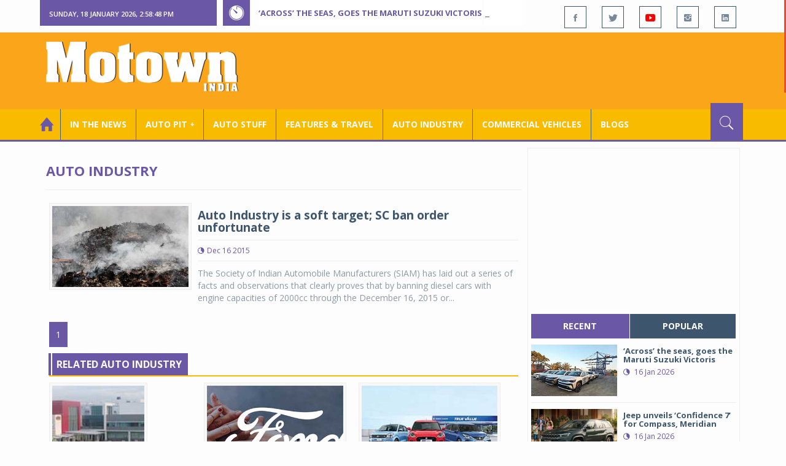

--- FILE ---
content_type: text/html; charset=utf-8
request_url: https://www.motownindia.com/BureauTag/Auto-Industry/2000cc%20cars
body_size: 28322
content:

<!DOCTYPE html>
<html lang="en">
<head><meta charset="utf-8" /><meta http-equiv="X-UA-Compatible" content="IE=edge" /><meta name="viewport" content="width=device-width, initial-scale=1" /><meta property="fb:app_id" content="1578669425795287" /><meta property="fb:pages" content="250813821704477" /><meta id="ctl00_ogTitle" property="og:title" /><meta property="og:site_name" content="MotownIndia.com" /><meta property="og:type" content="article" /><meta property="article:author" content="https://www.facebook.com/MotownIndia" /><meta property="article:publisher" content="https://www.facebook.com/MotownIndia" /><meta property="og:locale" content="en_US" /><meta id="ctl00_ogURL" property="og:url" content="http://www.motownindia.com//BureauTag/Auto-Industry/2000cc%20cars" /><meta id="ctl00_ogDescription" property="og:description" content="Automobile news, car reviews, car launches, bike reviews, bike launches, all of this under one roof in words and in video, by expert journalists who are writers, drivers and riders. Upholding the professional values of true automotive journalism." /><meta id="ctl00_ogImage" property="og:image" content="http://MotownIndia.com/images/fbBanner.jpg" /><meta id="ctl00_meta_Keywords" name="keywords" content="Car news, Car Launches, Latest Car Launch, Latest Bike Launch, Bike launches, Bike News, Motown India" /><meta id="ctl00_meta_Desc" name="description" content="This section contains industry and corporate news pertaining to auto industry. These include auto industry news, auto sales, car sales, scooter sales, etc." /><meta id="ctl00_meta_Keyphrase" name="keyphrase" content="Car news, Car Launches, Latest Car Launch, Latest Bike Launch, Bike launches, Bike News, Motown India" /><meta id="ctl00_meta_Title" name="Title" content="Auto industry sales | Auto industry news | Auto industry appointments | car sales | motorcycle sales | scooter sales | appointments | New auto plant | plant expansion | Auto Technology | Global auto industry News | Domestic auto industry news" /><meta id="ctl00_meta_Subject" name="subject" /><meta name="distribution" content="global" /><meta name="rating" content="General" /><meta name="audience" content="all" /><meta name="revisit-after" content="1 day" /><meta name="robots" content="follow, index" /><meta name="creator" content="Vidya Softwares" /><meta http-equiv="Content-Type" content="text/html; charset=iso-8859-1" />
    <base href='/' />
    
    
    <!-- bootstrap styles-->
    <link href="/themes/css/bootstrap.min.css" rel="stylesheet"/>
    <!-- google font -->
    <link href='https://fonts.googleapis.com/css?family=Open+Sans:400,700,600,800' rel='stylesheet'
        type='text/css'/>
    <!-- ionicons font -->
    <link href="themes/css/ionicons.min.css" rel="stylesheet"/>
    <!-- animation styles -->
    <link rel="stylesheet" href="/themes/css/animate.css" />
    <!-- custom styles -->
    <link href="/themes/css/custom-purple.css" rel="stylesheet" id="style"/>
    <!-- owl carousel styles-->
    <link rel="stylesheet" href="/themes/css/owl.carousel.css"/>
    <link rel="stylesheet" href="/themes/css/owl.transitions.css"/>
    <!-- magnific popup styles -->
    <link rel="stylesheet" href="/themes/css/magnific-popup.css"/>
    <link rel="stylesheet" href="/themes/css/default.css"/>
    <!-- HTML5 Shim and Respond.js IE8 support of HTML5 elements and media queries -->
    <!-- WARNING: Respond.js doesn't work if you view the page via file:// -->
    <!--[if lt IE 9]>
      <script src="https://oss.maxcdn.com/html5shiv/3.7.2/html5shiv.min.js"></script>
      <script src="https://oss.maxcdn.com/respond/1.4.2/respond.min.js"></script>
    <![endif]-->    
    
    
    <script>
        (function (i, s, o, g, r, a, m) {
            i['GoogleAnalyticsObject'] = r; i[r] = i[r] || function () {
                (i[r].q = i[r].q || []).push(arguments)
            }, i[r].l = 1 * new Date(); a = s.createElement(o),
  m = s.getElementsByTagName(o)[0]; a.async = 1; a.src = g; m.parentNode.insertBefore(a, m)
        })(window, document, 'script', 'https://www.google-analytics.com/analytics.js', 'ga');

        ga('create', 'UA-7604601-14', 'auto');
        ga('send', 'pageview');

</script>

    <script async src="https://pagead2.googlesyndication.com/pagead/js/adsbygoogle.js?client=ca-pub-6517814991460929" crossorigin="anonymous"></script>
<title>
	Auto industry sales | Auto industry news | Auto industry appointments | car sales | motorcycle sales | scooter sales | appointments | New auto plant | plant expansion | Auto Technology | Global auto industry News | Domestic auto industry news
</title></head>
<body>
    <form name="aspnetForm" method="post" action="/BureauTag/Auto-Industry/2000cc cars" id="aspnetForm">
<div>
<input type="hidden" name="__VIEWSTATE" id="__VIEWSTATE" value="/[base64]/[base64]/[base64]/[base64]/[base64]/zvJCJIVRM49BUsMOsfTfb1v+LPg=" />
</div>

<script type="text/javascript">
//<![CDATA[
var theForm = document.forms['aspnetForm'];
if (!theForm) {
    theForm = document.aspnetForm;
}
function __doPostBack(eventTarget, eventArgument) {
    if (!theForm.onsubmit || (theForm.onsubmit() != false)) {
        theForm.__EVENTTARGET.value = eventTarget;
        theForm.__EVENTARGUMENT.value = eventArgument;
        theForm.submit();
    }
}
//]]>
</script>


<script src="/WebResource.axd?d=GwsKYwhqwhZSVeOCIr-r0gEhkmw0s7dJ_-FNUvUavWNLU7vP_BETGJy3aTYa__14g1xSCUhX4vS_b7KMo3BqoxGAUaUIeU5dedwTyy7lPVM1&amp;t=638901284248157332" type="text/javascript"></script>

<div>

	<input type="hidden" name="__VIEWSTATEGENERATOR" id="__VIEWSTATEGENERATOR" value="1C188E3A" />
	<input type="hidden" name="__SCROLLPOSITIONX" id="__SCROLLPOSITIONX" value="0" />
	<input type="hidden" name="__SCROLLPOSITIONY" id="__SCROLLPOSITIONY" value="0" />
	<input type="hidden" name="__EVENTTARGET" id="__EVENTTARGET" value="" />
	<input type="hidden" name="__EVENTARGUMENT" id="__EVENTARGUMENT" value="" />
</div>
    
    <div class="wrapper">
        
        <div class="header-toolbar">
            <div class="container">
                <div class="row">
                    <div class="col-md-16 text-uppercase">
                        <div class="row">
                            <div class="col-xs-16 col-sm-4">
                                <div class="row">
                                    
                                    <div id="time-date" style="text-align: left; background-color: #6A57A6; padding: 15px 0px 12px 15px"
                                        class="col-xs-16 col-sm-8 col-lg-16">
                                    </div>
                                </div>
                            </div>
                            <div class="col-sm-7 col-xs-16">
                                
                                <div class="col-sm-16 hot-news hidden-xs">
                                    <div class="row">
                                        <div class="col-sm-15">
                                            <span class="ion-ios7-timer icon-news pull-left"></span>
                                            <ul id="js-news" class="js-hidden">
                                                
                                                        <li class="news-item"><a href='Bureau/Auto-Industry/3782/Across-the-seas-goes-the-Maruti-Suzuki-Victoris-Adiba-Nasir' title='‘Across’ the seas, goes the Maruti Suzuki Victoris'>
                                                            ‘Across’ the seas, goes the Maruti Suzuki Victoris</a></li>
                                                    
                                                        <li class="news-item"><a href='Bureau/Auto-Pit-Cars/2706/Jeep-unveils-Confidence-7-for-Compass-Meridian-Adiba-Nasir' title='Jeep unveils ‘Confidence 7’ for Compass, Meridian'>
                                                            Jeep unveils ‘Confidence 7’ for Compass, Meridian</a></li>
                                                    
                                                        <li class="news-item"><a href='Bureau/Auto-Industry/3780/National-Engineering-Industries-Ahamani-EV-Technology-India-tie-up-Roy-Punnoose-Tharyan' title='National Engineering Industries, Ahamani EV Technology India tie up'>
                                                            National Engineering Industries, Ahamani EV Technology India tie up</a></li>
                                                    
                                                        <li class="news-item"><a href='Bureau/Auto-Pit-Cars/2705/Kia-Carens-Clavis-ICE-HTE-EX-trim-gets-sunroof-in-G15-seven-seater-Roy-Punnoose-Tharyan' title='Kia Carens Clavis (ICE) HTE (EX) trim gets sunroof in G1.5 seven seater'>
                                                            Kia Carens Clavis (ICE) HTE (EX) trim gets sunroof in G1.5 seven seater</a></li>
                                                    
                                                        <li class="news-item"><a href='Bureau/Auto-Stuff/310/Dylect-kicks-off-Jan-Art-Sale-on-Amazon-for-premium-auto-home-utilities-Adiba-Nasir' title='Dylect kicks off Jan Art Sale on Amazon for premium auto, home utilities'>
                                                            Dylect kicks off Jan Art Sale on Amazon for premium auto, home utilities</a></li>
                                                    
                                                        <li class="news-item"><a href='Bureau/Features-and-Travel/795/SIAM-holds-road-safety-refresher-workshops-for-drivers-in-Delhi-Adiba-Nasir' title='SIAM holds road safety refresher workshops for drivers in Delhi'>
                                                            SIAM holds road safety refresher workshops for drivers in Delhi</a></li>
                                                    
                                                        <li class="news-item"><a href='Bureau/Auto-Stuff/309/Steelbird-Introduces-Base-X-technology-in-Fighter-helmet-for-Rs-5999--Adiba-Nasir' title='Steelbird Introduces Base X technology in Fighter helmet for Rs 5,999/-'>
                                                            Steelbird Introduces Base X technology in Fighter helmet for Rs 5,999/-</a></li>
                                                    
                                                        <li class="news-item"><a href='Bureau/Auto-Pit-Bikes/1527/Suzuki-Gixxer-SF-250-Gixxer-250-get-striking-new-colour-options-graphics-Adiba-Nasir' title='Suzuki Gixxer SF 250, Gixxer 250 get striking new colour options&amp; graphics'>
                                                            Suzuki Gixxer SF 250, Gixxer 250 get striking new colour options& graphics</a></li>
                                                    
                                                        <li class="news-item"><a href='Bureau/Auto-Pit-Bikes/1528/All-new-Bajaj-Chetak-C25-electric-scooter-launched-at-Rs-91399-Roy-Punnoose-Tharyan' title='All-new Bajaj Chetak C25 electric scooter launched at Rs 91,399'>
                                                            All-new Bajaj Chetak C25 electric scooter launched at Rs 91,399</a></li>
                                                    
                                                        <li class="news-item"><a href='Bureau/Auto-Industry/3781/Indian-auto-component-Industry-grows-68-in-H1-FY26-Roy-Punnoose-Tharyan' title='Indian auto component Industry grows 6.8% in H1 FY26'>
                                                            Indian auto component Industry grows 6.8% in H1 FY26</a></li>
                                                    
                                            </ul>                                           
                                        </div>
                                    </div>
                                </div>
                            </div>
                            <div class="col-sm-5 f-social  wow fadeInDown animated" data-wow-delay="1s" data-wow-offset="10">
                                <ul class="list-inline pull-right">
                                    <li><a href="https://www.facebook.com/MotownIndia" title='Motown India on Facebook' target="_blank"><span class="ion-social-facebook"></span></a></li>
                                    <li><a href="https://twitter.com/MotownIndia" title='Motown India on Twitter' target="_blank"><span class="ion-social-twitter"></span></a></li>
                                    <li><a href="https://www.youtube.com/c/motownindia?sub_confirmation=1" title="Motown India on YouTube" target="_blank"><span style="color:#f00" class="ion-social-youtube"></span></a></li>
                                    <li><a href="https://www.instagram.com/motown_india/" title="Motown India on Instagram" target="_blank"><span class="ion-social-instagram"></span></a></li>                                    
                                    
                                    <li><a href="https://www.linkedin.com/company/motown-india" title="Motown India on LinkedIn" target="_blank"><span class="ion-social-linkedin"></span></a></li>
                                </ul>
                            </div>
                        </div>
                    </div>
                </div>
            </div>
        </div>
        
        
        <div class="sticky-header">
            
            <div class="container header">
                <div class="row">
                    <div class="col-sm-5 col-md-5 col-xs-16 wow fadeInUpLeft animated">
                        <a class="navbar-brand2" href="" title="MotownIndia"><img src='themes/images/general/motown-india-logo.png' 
                        alt='Motown India Logo' class="img-responsive" /></a></div>
                    <div class="col-md-11  hidden-xs text-right" style="padding:5px;">
                        
                      
<div id="ctl00_Panel_GoogleAdTop728x90">
	
<!-- Motown 728x90 -->
<ins class="adsbygoogle"
     style="display:inline-block;width:728px;height:90px"
     data-ad-client="ca-pub-6517814991460929"
     data-ad-slot="3165351491"></ins>
<script>
    (adsbygoogle = window.adsbygoogle || []).push({});
</script>


</div>
</div>
                </div>
            </div>
            
            
            <div class="nav-search-outer">
                
                <nav class="navbar navbar-inverse" role="navigation">
        <div class="container">
          <div class="row">
            <div class="col-sm-16"> <a href="javascript:void();" class="toggle-search pull-right"><span class="ion-ios7-search"></span></a>
              <div class="navbar-header">
                <button type="button" class="navbar-toggle collapsed" data-toggle="collapse" data-target="#navbar-collapse"> <span class="sr-only">Toggle navigation</span> <span class="icon-bar"></span> <span class="icon-bar"></span> <span class="icon-bar"></span> </button>
              </div>
              <div class="collapse navbar-collapse" id="navbar-collapse">
                <ul class="nav navbar-nav text-uppercase main-nav ">
                  <li class="active"><a href="/"><div style="font-size:30px; padding:-5px; margin:-5px"> <span class="ion-home"></span></div></a></li>
                    <li><a href="ViewAllNews/" title='View All In The News - Motown India'>In the News</a></li>
                   
                 <li class="dropdown"><a href="ViewAll_AutoPit.aspx" class="dropdown-toggle" data-toggle="dropdown" title='View All Auto-Pit - Motown India'>Auto Pit &#65516;</a>
                        <ul class="dropdown-menu text-capitalize" role="menu">
                            <li><a href="Bureau/Auto-Pit-Cars/View" title='View All Auto-Pit Cars - Motown India'>Auto Pit Cars</a></li>
                            <li><a href="Bureau/Auto-Pit-Bikes/View" title='View All Auto-Pit Bikes - Motown India'>Auto Pit Bikes</a></li>
                        </ul>
                    </li>                     
                    <li><a href="Bureau/Auto-Stuff/View" title="Auto Stuff by Motown India">Auto Stuff</a></li>
                    

                   
                    <li><a href="Bureau/Features-and-Travel/View" title="Features &amp; Travel by Motown India">
                        Features &amp; Travel</a></li>
                    <li><a href="Bureau/Auto-Industry/View" title="AUTO INDUSTRY by Motown India">
                        AUTO INDUSTRY</a></li>
                    <li><a href="Bureau/Commercial-Vehicles/View" title="COMMERCIAL VEHICLES by Motown India">
                        COMMERCIAL VEHICLES</a></li>
                    <li><a href="Bureau/Blogs" title="Blogs">Blogs</a></li>
                    
                          
                </ul>
              </div>
            </div>
          </div>
        </div>
        
        
        
        <div class="search-container ">
          <div id="ctl00_PanelSearch" class="container" onkeypress="javascript:return WebForm_FireDefaultButton(event, &#39;ctl00_btnSearch&#39;)">
	            
              <input name="ctl00$searchbar" type="text" id="ctl00_searchbar" placeholder="Type &amp; Hit Enter to Search MotownIndia..." autocomplete="off" />
              <input type="submit" name="ctl00$btnSearch" value="Search" id="ctl00_btnSearch" class="hidden" />
          
</div>
        </div>        
         
      </nav>
                
            </div>
            
        </div>
        
        
        <div class="container ">
            <div class="row ">    
                        <div class="col-sm-16 col-md-16 col-lg-16 col-xs-16">
                    
                <div class="col-sm-16 col-md-11 col-lg-11 col-xs-16">
                    
  
        <div class="page-header">
            <h1>Auto Industry</h1>            
        </div>
  <div class="clearfix"></div>
<div class=" col-md-16 col-lg-16 text-center text-danger"></div>
        
             <div class="sec-topic col-sm-16 wow fadeInDown animated " data-wow-delay="0.5s">
              <div class="row">
                <div class="col-sm-5 NewsCategoryViewAll"><a href='Bureau/Auto-Industry/940/Auto-Industry-is-a-soft-target-SC-ban-order-unfortunate-Motown-India-Bureau'
                 title='Auto Industry is a soft target; SC ban order unfortunate'><img src='images/Auto-Industry/Thumb_Auto-Industry-is-a-soft-target-SC-ban-order-unfortunate-Motown-India-Bureau-940.jpg' 
                 class="img-thumbnail" title='Auto Industry is a soft target; SC ban order unfortunate' alt='Auto Industry is a soft target; SC ban order unfortunate'></a></div>
                <div class="col-sm-11"> 
                  <div class="sec-info">
                    <h3><a href='Bureau/Auto-Industry/940/Auto-Industry-is-a-soft-target-SC-ban-order-unfortunate-Motown-India-Bureau' title='Auto Industry is a soft target; SC ban order unfortunate'>Auto Industry is a soft target; SC ban order unfortunate</a></h3>
                    <div class="text-danger sub-info-bordered">
                      <div class="time"><span class="ion-android-data icon"></span>Dec 16 2015</div>                      
                     
                    </div>
                  </div>
                  </a>
                  <p>The Society of Indian Automobile Manufacturers (SIAM) has laid out a series of facts and observations that clearly proves that by banning diesel cars with engine capacities of 2000cc through the December 16, 2015 or...</p>
                </div>
              </div>
            </div>
          
             <div class="clearfix"></div>       
                  <div class="Paging pagination"> <span>1</span></div> 
                  <div class="clearfix"></div>       
                  <div class="clearfix"></div>       
                <div class="col-sm-16 related">
                  <div class="main-title-outer pull-left">
                    <div class="main-title">related  Auto Industry</div>
                  </div>
                  <div class="row">
                  
                    
                    <div class="item topic col-sm-5 col-xs-16 RecentPosts"> <a href='Bureau/Auto-Industry/1916/DuPont-to-establish-new-innovation-centre-at-Pune' title='DuPont to establish new innovation centre at Pune'><div class="Img"><img 
                        class="img-thumbnail" src='images/Auto-Industry/Thumb_DuPont-to-establish-new-innovation-centre-at-Pune-394.jpg'  title='DuPont to establish new innovation centre at Pune' alt='DuPont to establish new innovation centre at Pune'/></div>
                      <h4>DuPont to establish new innovation centre at Pune</h4>
                      <div class="text-danger sub-info-bordered remove-borders">
                        <div class="time"><span class="ion-android-data icon"></span>Jul 15 2011</div>
                        
                        <div class="stars"><span class='ion-ios7-star'></span><span class='ion-ios7-star-outline'></span><span class='ion-ios7-star-outline'></span><span 
                        class='ion-ios7-star-outline'></span><span class='ion-ios7-star-outline'></span></div>
                      </div>
                      </a> </div>               
                      
                    <div class="item topic col-sm-5 col-xs-16 RecentPosts"> <a href='Bureau/Auto-Industry/1462/Ford-hands-over-control-to-Mahindra-in-India-through-new-joint-venture-Motown-India-Bureau' title='Ford hands over control to Mahindra in India through new joint venture'><div class="Img"><img 
                        class="img-thumbnail" src='images/Auto-Industry/Thumb_Ford-hands-over-control-to-Mahindra-in-India-through-new-joint-venture-Motown-India-Bureau-1462.jpg'  title='Ford hands over control to Mahindra in India through new joint venture' alt='Ford hands over control to Mahindra in India through new joint venture'/></div>
                      <h4>Ford hands over control to Mahindra in India throu...</h4>
                      <div class="text-danger sub-info-bordered remove-borders">
                        <div class="time"><span class="ion-android-data icon"></span>Oct 01 2019</div>
                        
                        <div class="stars"><span class='ion-ios7-star'></span><span class='ion-ios7-star-outline'></span><span class='ion-ios7-star-outline'></span><span 
                        class='ion-ios7-star-outline'></span><span class='ion-ios7-star-outline'></span></div>
                      </div>
                      </a> </div>               
                      
                    <div class="item topic col-sm-5 col-xs-16 RecentPosts"> <a href='Bureau/Auto-Industry/3487/Maruti-Suzuki-True-Value-celebrates-milestone-of-50-lakh-pre-owned-car-sales-Motown-India-Bureau' title='Maruti Suzuki True Value celebrates milestone of 50 lakh pre-owned car sales'><div class="Img"><img 
                        class="img-thumbnail" src='images/Auto-Industry/Thumb_Maruti-Suzuki-True-Value-celebrates-milestone-of-50-lakh-pre-owned-car-sales-Motown-India-Bureau-3487.jpg'  title='Maruti Suzuki True Value celebrates milestone of 50 lakh pre-owned car sales' alt='Maruti Suzuki True Value celebrates milestone of 50 lakh pre-owned car sales'/></div>
                      <h4>Maruti Suzuki True Value celebrates milestone of 5...</h4>
                      <div class="text-danger sub-info-bordered remove-borders">
                        <div class="time"><span class="ion-android-data icon"></span>Aug 09 2023</div>
                        
                        <div class="stars"><span class='ion-ios7-star'></span><span class='ion-ios7-star'></span><span class='ion-ios7-star-outline'></span><span 
                        class='ion-ios7-star-outline'></span><span class='ion-ios7-star-outline'></span></div>
                      </div>
                      </a> </div>               
                      
                    <div class="item topic col-sm-5 col-xs-16 RecentPosts"> <a href='Bureau/Auto-Industry/2736/Rajiv-Budhraja-D-G-ATMA' title='Rajiv Budhraja - D-G, ATMA'><div class="Img"><img 
                        class="img-thumbnail" src='images/Auto-Industry/Rajiv_Budhraja_Director_General_Automotive_Tyre_Manufacturers_Association_1154.jpg'  title='Rajiv Budhraja - D-G, ATMA' alt='Rajiv Budhraja - D-G, ATMA'/></div>
                      <h4>Rajiv Budhraja - D-G, ATMA</h4>
                      <div class="text-danger sub-info-bordered remove-borders">
                        <div class="time"><span class="ion-android-data icon"></span>Aug 10 2015</div>
                        
                        <div class="stars"><span class='ion-ios7-star'></span><span class='ion-ios7-star-outline'></span><span class='ion-ios7-star-outline'></span><span 
                        class='ion-ios7-star-outline'></span><span class='ion-ios7-star-outline'></span></div>
                      </div>
                      </a> </div>               
                      
                    <div class="item topic col-sm-5 col-xs-16 RecentPosts"> <a href='Bureau/Auto-Industry/2683/Vitesco-Technologies-to-exhibit-motorcycle-solutions-at-EICMA-2019-Motown-India-Bureau' title='Vitesco Technologies to exhibit motorcycle solutions at EICMA 2019'><div class="Img"><img 
                        class="img-thumbnail" src='images/Auto-Industry/Thumb_Vitesco-Technologies-to-exhibit-motorcycle-solutions-at-EICMA-2019-Motown-India-Bureau-447.jpg'  title='Vitesco Technologies to exhibit motorcycle solutions at EICMA 2019' alt='Vitesco Technologies to exhibit motorcycle solutions at EICMA 2019'/></div>
                      <h4>Vitesco Technologies to exhibit motorcycle solutio...</h4>
                      <div class="text-danger sub-info-bordered remove-borders">
                        <div class="time"><span class="ion-android-data icon"></span>Nov 01 2019</div>
                        
                        <div class="stars"><span class='ion-ios7-star'></span><span class='ion-ios7-star-outline'></span><span class='ion-ios7-star-outline'></span><span 
                        class='ion-ios7-star-outline'></span><span class='ion-ios7-star-outline'></span></div>
                      </div>
                      </a> </div>               
                      
                    <div class="item topic col-sm-5 col-xs-16 RecentPosts"> <a href='Bureau/Auto-Industry/2043/3D-sound-gets-into-production-in-Audi-cars-Motown-India-Bureau' title='3D sound gets into production in Audi cars'><div class="Img"><img 
                        class="img-thumbnail" src='images/Auto-Industry/Thumb_3D-sound-gets-into-production-in-Audi-cars-Motown-India-Bureau-94.jpg'  title='3D sound gets into production in Audi cars' alt='3D sound gets into production in Audi cars'/></div>
                      <h4>3D sound gets into production in Audi cars</h4>
                      <div class="text-danger sub-info-bordered remove-borders">
                        <div class="time"><span class="ion-android-data icon"></span>Dec 18 2014</div>
                        
                        <div class="stars"><span class='ion-ios7-star'></span><span class='ion-ios7-star'></span><span class='ion-ios7-star'></span><span 
                        class='ion-ios7-star-outline'></span><span class='ion-ios7-star-outline'></span></div>
                      </div>
                      </a> </div>               
                      
                    <div class="item topic col-sm-5 col-xs-16 RecentPosts"> <a href='Bureau/Auto-Industry/1181/Royal-Enfield-sales-rises-16pc-in-December-2017-to-66968-units-Motown-India-Bureau' title='Royal Enfield sales rises 16pc in December 2017 to 66,968 units'><div class="Img"><img 
                        class="img-thumbnail" src='images/Auto-Industry/Thumb_Royal-Enfield-sales-rises-16pc-in-December-2017-to-66968-units-Motown-India-Bureau-1181.jpg'  title='Royal Enfield sales rises 16pc in December 2017 to 66,968 units' alt='Royal Enfield sales rises 16pc in December 2017 to 66,968 units'/></div>
                      <h4>Royal Enfield sales rises 16pc in December 2017 to...</h4>
                      <div class="text-danger sub-info-bordered remove-borders">
                        <div class="time"><span class="ion-android-data icon"></span>Jan 02 2018</div>
                        
                        <div class="stars"><span class='ion-ios7-star'></span><span class='ion-ios7-star'></span><span class='ion-ios7-star'></span><span 
                        class='ion-ios7-star'></span><span class='ion-ios7-star'></span></div>
                      </div>
                      </a> </div>               
                      
                    <div class="item topic col-sm-5 col-xs-16 RecentPosts"> <a href='Bureau/Auto-Industry/1519/Tata-Motors-sells-5676-units-of-passenger-vehicles-degrowing----68-per-cent-Motown-india-Bureau' title='Tata Motors sells 5676 units of passenger vehicles, degrowing  (-) 68 per cent'><div class="Img"><img 
                        class="img-thumbnail" src='images/Auto-Industry/Thumb_Tata-Motors-sells-5676-units-of-passenger-vehicles-degrowing----68-per-cent-Motown-india-Bureau-1519.jpg'  title='Tata Motors sells 5676 units of passenger vehicles, degrowing  (-) 68 per cent' alt='Tata Motors sells 5676 units of passenger vehicles, degrowing  (-) 68 per cent'/></div>
                      <h4>Tata Motors sells 5676 units of passenger vehicles...</h4>
                      <div class="text-danger sub-info-bordered remove-borders">
                        <div class="time"><span class="ion-android-data icon"></span>Apr 02 2020</div>
                        
                        <div class="stars"><span class='ion-ios7-star'></span><span class='ion-ios7-star'></span><span class='ion-ios7-star'></span><span 
                        class='ion-ios7-star-outline'></span><span class='ion-ios7-star-outline'></span></div>
                      </div>
                      </a> </div>               
                      
                    <div class="item topic col-sm-5 col-xs-16 RecentPosts"> <a href='Bureau/Auto-Industry/1511/Okinawa-shuts-down-manufacturing-operations-Jisha-P' title='Okinawa shuts down manufacturing operations '><div class="Img"><img 
                        class="img-thumbnail" src='images/Auto-Industry/Thumb_Okinawa-shuts-down-manufacturing-operations-Jisha-P-1511.jpg'  title='Okinawa shuts down manufacturing operations ' alt='Okinawa shuts down manufacturing operations '/></div>
                      <h4>Okinawa shuts down manufacturing operations </h4>
                      <div class="text-danger sub-info-bordered remove-borders">
                        <div class="time"><span class="ion-android-data icon"></span>Mar 24 2020</div>
                        
                        <div class="stars"><span class='ion-ios7-star'></span><span class='ion-ios7-star'></span><span class='ion-ios7-star'></span><span 
                        class='ion-ios7-star'></span><span class='ion-ios7-star-outline'></span></div>
                      </div>
                      </a> </div>               
                      
                  </div>
                </div>
             <div class="clearfix"></div>     

                </div>
                
                <div class="col-sm-16 col-md-5 col-lg-5 col-xs-16 right-sec">
                    <div class="bordered">
                        <div class="row ">                            

                            
                            <div class="col-sm-16 bt-space wow fadeInUp animated text-center" data-wow-delay="1s" data-wow-offset="50">
                                
                                             
<div id="ctl00_FullPanel_Panel_AdSide300x250">
	


<!-- Motown 300x250 -->
<ins class="adsbygoogle"
     style="display:inline-block;width:300px;height:250px"
     data-ad-client="ca-pub-6517814991460929"
     data-ad-slot="5560414696"></ins>
<script>
(adsbygoogle = window.adsbygoogle || []).push({});
</script>


</div>       </div>
                            
                            
                            <div class="col-sm-16 bt-space wow fadeInUp animated" data-wow-delay="1s" data-wow-offset="130">
                                <!-- Nav tabs -->
                                <ul class="nav nav-tabs nav-justified " role="tablist">
                                    <li class="active"><a href="#recent" role="tab" data-toggle="tab" title='Recent Posts - Motown India'>recent</a></li>
                                    <li><a href="#popular" role="tab" data-toggle="tab" title='Popular Posts - Motown India'>popular</a></li>
                                    
                                    
                                </ul>
                                <!-- Tab panes -->
                                <div class="tab-content">
                                    <div class="tab-pane " id="popular">
                                        <ul class="list-unstyled">
                                            
                                                    <li><a href="Bureau/Commercial-Vehicles/2024/Propel-Industries-unveils-largest-portfolio-of-next-gen-e--tippers-mobility-solutions-Adiba-Nasir" title='Propel Industries unveils largest portfolio of next-gen e- tippers, mobility solutions '>
                                                        <div class="row">
                                                            <div class="col-sm-8 col-md-7 col-xs-16">
                                                                <img class="img-responsive pull-left" src="https://www.motownindia.com/images/Commercial-Vehicles/Thumb_Propel-Industries-unveils-largest-portfolio-of-next-gen-e--tippers-mobility-solutions-Adiba-Nasir-2024.jpg"
                                                                    width="164" height="152" alt='Propel Industries unveils largest portfolio of next-gen e- tippers, mobility solutions '/>
                                                            </div>
                                                            <div class="col-sm-8 col-md-9 col-xs-16">
                                                                <h4>
                                                                    Propel Industries unveils largest portfolio of next-gen e- t...
                                                                </h4>
                                                                <div class="text-danger sub-info">
                                                                    <div class="time">
                                                                        <span class="ion-android-data icon"></span>
                                                                        11 Dec 2025</div>                                                                    
                                                                </div>
                                                            </div>
                                                    </a></li>
                                                
                                                    <li><a href="Bureau/Features-and-Travel/787/Electrogenic-EV-Technology-electrifies-Land-Rovers-for-Kenya-safari-Motown-India-Bureau" title='Electrogenic EV Technology electrifies Land Rovers for Kenya safari'>
                                                        <div class="row">
                                                            <div class="col-sm-8 col-md-7 col-xs-16">
                                                                <img class="img-responsive pull-left" src="https://www.motownindia.com/images/Features-and-Travel/Thumb_Electrogenic-EV-Technology-electrifies-Land-Rovers-for-Kenya-safari-Motown-India-Bureau-787.jpg"
                                                                    width="164" height="152" alt='Electrogenic EV Technology electrifies Land Rovers for Kenya safari'/>
                                                            </div>
                                                            <div class="col-sm-8 col-md-9 col-xs-16">
                                                                <h4>
                                                                    Electrogenic EV Technology electrifies Land Rovers for Kenya...
                                                                </h4>
                                                                <div class="text-danger sub-info">
                                                                    <div class="time">
                                                                        <span class="ion-android-data icon"></span>
                                                                        25 Nov 2025</div>                                                                    
                                                                </div>
                                                            </div>
                                                    </a></li>
                                                
                                                    <li><a href="Bureau/Features-and-Travel/786/Reservations-open-for-Defender-journeys-across-Indias-epic-landscapes-Motown-India-Bureau" title='Reservations open for Defender journeys across India’s epic landscapes'>
                                                        <div class="row">
                                                            <div class="col-sm-8 col-md-7 col-xs-16">
                                                                <img class="img-responsive pull-left" src="https://www.motownindia.com/images/Features-and-Travel/Thumb_Reservations-open-for-Defender-journeys-across-Indias-epic-landscapes-Motown-India-Bureau-786.jpg"
                                                                    width="164" height="152" alt='Reservations open for Defender journeys across India’s epic landscapes'/>
                                                            </div>
                                                            <div class="col-sm-8 col-md-9 col-xs-16">
                                                                <h4>
                                                                    Reservations open for Defender journeys across India’s epic ...
                                                                </h4>
                                                                <div class="text-danger sub-info">
                                                                    <div class="time">
                                                                        <span class="ion-android-data icon"></span>
                                                                        20 Nov 2025</div>                                                                    
                                                                </div>
                                                            </div>
                                                    </a></li>
                                                                                          
                                        </ul>
                                    </div>
                                    <div class="tab-pane active" id="recent">
                                        <ul class="list-unstyled">
                                            
                                                    <li><a href="Bureau/Auto-Industry/3782/Across-the-seas-goes-the-Maruti-Suzuki-Victoris-Adiba-Nasir" title='‘Across’ the seas, goes the Maruti Suzuki Victoris'>
                                                        <div class="row">
                                                            <div class="col-sm-8  col-md-7 col-xs-16">
                                                                <img class="img-responsive pull-left" src="https://www.motownindia.com/images/Auto-Industry/Thumb_Across-the-seas-goes-the-Maruti-Suzuki-Victoris-Adiba-Nasir-3782.jpg"
                                                                    width="164" height="152" alt='‘Across’ the seas, goes the Maruti Suzuki Victoris'/>
                                                            </div>
                                                            <div class="col-sm-8  col-md-9 col-xs-16">
                                                                <h4>
                                                                    ‘Across’ the seas, goes the Maruti Suzuki Victoris</h4>
                                                                <div class="text-danger sub-info">
                                                                    <div class="time">
                                                                        <span class="ion-android-data icon"></span>
                                                                        16 Jan 2026</div>                                                                    
                                                                </div>
                                                            </div>
                                                    </a></li>
                                                
                                                    <li><a href="Bureau/Auto-Pit-Cars/2706/Jeep-unveils-Confidence-7-for-Compass-Meridian-Adiba-Nasir" title='Jeep unveils ‘Confidence 7’ for Compass, Meridian'>
                                                        <div class="row">
                                                            <div class="col-sm-8  col-md-7 col-xs-16">
                                                                <img class="img-responsive pull-left" src="https://www.motownindia.com/images/Auto-Pit-Cars/Thumb_Jeep-unveils-Confidence-7-for-Compass-Meridian-Adiba-Nasir-2706.jpg"
                                                                    width="164" height="152" alt='Jeep unveils ‘Confidence 7’ for Compass, Meridian'/>
                                                            </div>
                                                            <div class="col-sm-8  col-md-9 col-xs-16">
                                                                <h4>
                                                                    Jeep unveils ‘Confidence 7’ for Compass, Meridian</h4>
                                                                <div class="text-danger sub-info">
                                                                    <div class="time">
                                                                        <span class="ion-android-data icon"></span>
                                                                        16 Jan 2026</div>                                                                    
                                                                </div>
                                                            </div>
                                                    </a></li>
                                                
                                                    <li><a href="Bureau/Auto-Industry/3780/National-Engineering-Industries-Ahamani-EV-Technology-India-tie-up-Roy-Punnoose-Tharyan" title='National Engineering Industries, Ahamani EV Technology India tie up'>
                                                        <div class="row">
                                                            <div class="col-sm-8  col-md-7 col-xs-16">
                                                                <img class="img-responsive pull-left" src="https://www.motownindia.com/images/Auto-Industry/Thumb_National-Engineering-Industries-Ahamani-EV-Technology-India-tie-up-Roy-Punnoose-Tharyan-3780.jpg"
                                                                    width="164" height="152" alt='National Engineering Industries, Ahamani EV Technology India tie up'/>
                                                            </div>
                                                            <div class="col-sm-8  col-md-9 col-xs-16">
                                                                <h4>
                                                                    National Engineering Industries, Ahamani EV Technology India...</h4>
                                                                <div class="text-danger sub-info">
                                                                    <div class="time">
                                                                        <span class="ion-android-data icon"></span>
                                                                        15 Jan 2026</div>                                                                    
                                                                </div>
                                                            </div>
                                                    </a></li>
                                                                                       
                                        </ul>
                                    </div>                                    
                                </div>
                            </div>
                            <hr />
                            
                            
                            
                             
                           <div class="col-sm-16 bt-space wow fadeInUp animated text-center" data-wow-delay="1s" data-wow-offset="50">
                                                                 
                            <!-- Motown 300x250 -->
                               
                               <div id="ctl00_FullPanel_Panel_TechnologyHome">
	
                            <ins class="adsbygoogle"
                                 style="display:inline-block;width:300px;height:250px"
                                 data-ad-client="ca-pub-6517814991460929"
                                 data-ad-slot="5560414696"></ins>
                            <script>
                            (adsbygoogle = window.adsbygoogle || []).push({});
                            </script>
</div>
                            </div>
                            
<div class="bt-space col-sm-16 wow fadeInDown animated" data-wow-delay="0.5s">
    <div class="main-title-outer pull-left">
        <div class="main-title">
            <a href='Bureau/Auto-Stuff/View' class="colorWhite colorMouseOver" title='View All Auto Stuff - Motown India'>
                Auto Stuff</a></div>
    </div>

    <div id="vid-thumbsAuto-Stuff" class="owl-carousel">
        
                <div class="item">
                    <div class="vid-thumb-outer">
                        <a href="Bureau/Auto-Stuff/310/Dylect-kicks-off-Jan-Art-Sale-on-Amazon-for-premium-auto-home-utilities-Adiba-Nasir"
                            title='Dylect kicks off Jan Art Sale on Amazon for premium auto, home utilities'>
                            <div class="vid-thumb">
                                <img width="1000" height="606" src="https://www.motownindia.com/images/Auto-Stuff/Thumb_Dylect-kicks-off-Jan-Art-Sale-on-Amazon-for-premium-auto-home-utilities-Adiba-Nasir-310.jpg"
                                    class="img-responsive" alt='Dylect kicks off Jan Art Sale on Amazon for premium auto, home utilities' />
                            </div>
                            <h4>
                                Dylect kicks off Jan Art Sale on Amazon for premium auto, ho...</h4>
                            <div class="text-danger sub-info-bordered">
                                
                                <div class="time">
                                    <span class="ion-android-data icon"></span>
                                    15 Jan 2026
                                </div>
                            </div>
                        </a>
                        <p class="text-justify">
                            Dylect, one of India’s fastest-growing lifestyle-tech brands and an emerging leader in premium automotive accessories and home utilities, announced its January Art Sale on Amazon. Running tentatively ...
                        </p>
                        <a class="read-more pull-right" href="Bureau/Auto-Stuff/310/Dylect-kicks-off-Jan-Art-Sale-on-Amazon-for-premium-auto-home-utilities-Adiba-Nasir"
                            title='Dylect kicks off Jan Art Sale on Amazon for premium auto, home utilities'><span>Complete Reading</span></a>
                    </div>
                </div>
            
                <div class="item">
                    <div class="vid-thumb-outer">
                        <a href="Bureau/Auto-Stuff/309/Steelbird-Introduces-Base-X-technology-in-Fighter-helmet-for-Rs-5999--Adiba-Nasir"
                            title='Steelbird Introduces Base X technology in Fighter helmet for Rs 5,999/-'>
                            <div class="vid-thumb">
                                <img width="1000" height="606" src="https://www.motownindia.com/images/Auto-Stuff/Thumb_Steelbird-Introduces-Base-X-technology-in-Fighter-helmet-for-Rs-5999--Adiba-Nasir-309.jpg"
                                    class="img-responsive" alt='Steelbird Introduces Base X technology in Fighter helmet for Rs 5,999/-' />
                            </div>
                            <h4>
                                Steelbird Introduces Base X technology in Fighter helmet for...</h4>
                            <div class="text-danger sub-info-bordered">
                                
                                <div class="time">
                                    <span class="ion-android-data icon"></span>
                                    15 Jan 2026
                                </div>
                            </div>
                        </a>
                        <p class="text-justify">
                            Steelbird Hi-Tech announced the launch of Base X, its latest smart riding technology designed to transform the everyday riding experience. Integrated into the Steelbird Fighter helmet range,
                        </p>
                        <a class="read-more pull-right" href="Bureau/Auto-Stuff/309/Steelbird-Introduces-Base-X-technology-in-Fighter-helmet-for-Rs-5999--Adiba-Nasir"
                            title='Steelbird Introduces Base X technology in Fighter helmet for Rs 5,999/-'><span>Complete Reading</span></a>
                    </div>
                </div>
            
                <div class="item">
                    <div class="vid-thumb-outer">
                        <a href="Bureau/Auto-Stuff/308/Ola-Electric-announces-expansion-of-4680-Bharat-Cell-platform-Adiba-Nasir"
                            title='Ola Electric announces expansion of 4680 Bharat Cell platform'>
                            <div class="vid-thumb">
                                <img width="1000" height="606" src="https://www.motownindia.com/images/Auto-Stuff/Thumb_Ola-Electric-announces-expansion-of-4680-Bharat-Cell-platform-Adiba-Nasir-308.jpg"
                                    class="img-responsive" alt='Ola Electric announces expansion of 4680 Bharat Cell platform' />
                            </div>
                            <h4>
                                Ola Electric announces expansion of 4680 Bharat Cell platfor...</h4>
                            <div class="text-danger sub-info-bordered">
                                
                                <div class="time">
                                    <span class="ion-android-data icon"></span>
                                    14 Jan 2026
                                </div>
                            </div>
                        </a>
                        <p class="text-justify">
                            Ola Electric announced the expansion of its 4680 Bharat Cell platform. With the 4680 Bharat Cell platform, businesses and startups can now directly purchase the 4680 Bharat Cells, or the 1.5kWh 4680 B...
                        </p>
                        <a class="read-more pull-right" href="Bureau/Auto-Stuff/308/Ola-Electric-announces-expansion-of-4680-Bharat-Cell-platform-Adiba-Nasir"
                            title='Ola Electric announces expansion of 4680 Bharat Cell platform'><span>Complete Reading</span></a>
                    </div>
                </div>
                   
    </div>
    <input type="hidden" name="ctl00$FullPanel$RightNews3$h_Module" id="ctl00_FullPanel_RightNews3_h_Module" value="Auto-Stuff" />
</div>



                            <div class="col-sm-16 bt-space wow fadeInUp animated text-center" data-wow-delay="1s" data-wow-offset="50">
                                                                 
                            <!-- Motown 300x250 -->
                            <ins class="adsbygoogle"
                                 style="display:inline-block;width:300px;height:300px"
                                 data-ad-client="ca-pub-6517814991460929"
                                 data-ad-slot="5560414696"></ins>
                            <script>
                            (adsbygoogle = window.adsbygoogle || []).push({});
                            </script>
                            </div>

                            
                            
                            
                            
                           
                            
                            
<div class="bt-space col-sm-16 hidden-xs wow fadeInDown animated " data-wow-delay="0.5s">
    <div class="main-title-outer pull-left">
        <div class="main-title">
            <a class="colorWhite colorMouseOver" href="ViewAllNews" title='View All - In The News - Motown India'>
                In The News</a></div>
    </div>
    <div class="InTheNewsSlider">
        <ul>
                              
                    <li>
                        <a href='InNews/In The News/2115/SIAM-Delhi-Traffic-Police-organise-Road-Safety-Walk-for-school-children'
                            title='SIAM, Delhi Traffic Police organise Road Safety Walk for school children'>
                            SIAM, Delhi Traffic Police organise Road Safety Walk for school children</a>
                       <div class="text-info small">
                            Date :
                                16 Jan 2026
                        </div>
                    </li>
                                  
                    <li>
                        <a href='InNews/In The News/2114/Vega-Auto-Pehnoge-to-Bachoge-campaign-that-demands-helmets-be-worn'
                            title='Vega Auto ‘Pehnoge to Bachoge’ campaign that demands helmets be worn'>
                            Vega Auto ‘Pehnoge to Bachoge’ campaign that demands helmets be worn</a>
                       <div class="text-info small">
                            Date :
                                16 Jan 2026
                        </div>
                    </li>
                                  
                    <li>
                        <a href='InNews/In The News/2113/Roadgrid-raises-Rs-12-crore-in-a-pre-series-A-round'
                            title='Roadgrid raises Rs 12 crore in a pre-series A round'>
                            Roadgrid raises Rs 12 crore in a pre-series A round</a>
                       <div class="text-info small">
                            Date :
                                15 Jan 2026
                        </div>
                    </li>
                                  
                    <li>
                        <a href='InNews/In The News/2112/Ola-Electric-brings-back-Muhurat-Mahotsav-Ahead-of-2026'
                            title='Ola Electric brings back Muhurat Mahotsav Ahead of 2026'>
                            Ola Electric brings back Muhurat Mahotsav Ahead of 2026</a>
                       <div class="text-info small">
                            Date :
                                13 Jan 2026
                        </div>
                    </li>
                                  
                    <li>
                        <a href='InNews/In The News/2111/Mahindra-announces-the-12th-edition-of-Saarthi-Abhiyaan-programme'
                            title='Mahindra announces the 12th edition of ‘Saarthi Abhiyaan’ programme'>
                            Mahindra announces the 12th edition of ‘Saarthi Abhiyaan’ programme</a>
                       <div class="text-info small">
                            Date :
                                13 Jan 2026
                        </div>
                    </li>
                                  
                    <li>
                        <a href='InNews/In The News/2110/Formula-Kartings-Drift-N-Drunch-slated-for-Jan-17-2026'
                            title='Formula Karting’s ‘Drift ’N’ Drunch’ slated for Jan 17, 2026'>
                            Formula Karting’s ‘Drift ’N’ Drunch’ slated for Jan 17, 2026</a>
                       <div class="text-info small">
                            Date :
                                13 Jan 2026
                        </div>
                    </li>
                                  
                    <li>
                        <a href='InNews/In The News/2109/CASE-Construction-Equipment-introduces-CEV-Stage-V-machines-in-Gurugram'
                            title='CASE Construction Equipment introduces CEV Stage V machines in Gurugram'>
                            CASE Construction Equipment introduces CEV Stage V machines in Gurugram</a>
                       <div class="text-info small">
                            Date :
                                13 Jan 2026
                        </div>
                    </li>
                                  
                    <li>
                        <a href='InNews/In The News/2108/BillionE-Mobility-raises-US25-million-in-growth-capital'
                            title='BillionE Mobility raises US$25 million in growth capital'>
                            BillionE Mobility raises US$25 million in growth capital</a>
                       <div class="text-info small">
                            Date :
                                13 Jan 2026
                        </div>
                    </li>
                                  
                    <li>
                        <a href='InNews/In The News/2107/Maruti-Suzuki-collaborates-with-Indian-Oil-Corporation'
                            title='Maruti Suzuki collaborates with Indian Oil Corporation'>
                            Maruti Suzuki collaborates with Indian Oil Corporation</a>
                       <div class="text-info small">
                            Date :
                                12 Jan 2026
                        </div>
                    </li>
                                  
                    <li>
                        <a href='InNews/In The News/2106/ECO-Mobility-reinforces-safety-first-culture'
                            title='ECO Mobility reinforces safety-first culture'>
                            ECO Mobility reinforces safety-first culture</a>
                       <div class="text-info small">
                            Date :
                                12 Jan 2026
                        </div>
                    </li>
                                  
                    <li>
                        <a href='InNews/In The News/2105/Tamil-language-in-Ather-Rizta-Z-dashboard-on-Pongal'
                            title='Tamil language in Ather Rizta Z dashboard on Pongal'>
                            Tamil language in Ather Rizta Z dashboard on Pongal</a>
                       <div class="text-info small">
                            Date :
                                12 Jan 2026
                        </div>
                    </li>
                                  
                    <li>
                        <a href='InNews/In The News/2104/Castrol-India-appoints-V-Kaushik-Vedula-as-Vice-President-Marketing'
                            title='Castrol India appoints V Kaushik Vedula as Vice President-Marketing'>
                            Castrol India appoints V Kaushik Vedula as Vice President-Marketing</a>
                       <div class="text-info small">
                            Date :
                                08 Jan 2026
                        </div>
                    </li>
                
                    <li>
                        <img src="../images/motownIndia.jpg" alt="Motown India" />                  
                    </li>
                
        </ul>
    </div>
</div>


                            


                            

                            <div class="col-sm-16 bt-space wow fadeInUp animated text-center" data-wow-delay="1s" data-wow-offset="50">
                                       <!-- Motown Responsive -->
                            <ins class="adsbygoogle"
                                 style="display:block"
                                 data-ad-client="ca-pub-6517814991460929"
                                 data-ad-slot="9211885090"
                                 data-ad-format="auto"></ins>
                            <script>
                                (adsbygoogle = window.adsbygoogle || []).push({});
                            </script>                               
                            <!-- Motown 300x250 -->
                           
                            </div>
                           
<br />
<div class="col-md-16 hidden-xs col-sm-16">
    <h3>
        <a href="https://www.facebook.com/MotownIndia" title='Find us on Facebook'>Find us on
            Facebook </a>
    </h3>
    <iframe src="//www.facebook.com/plugins/likebox.php?href=https%3A%2F%2Fwww.facebook.com%2FMotownIndia&amp;width=347&amp;height=558&amp;colorscheme=light&amp;show_faces=true&amp;header=false&amp;stream=false&amp;show_border=false&amp;appId=542045209275134"
        scrolling="no" frameborder="0" style="border: none; overflow: hidden; width: 347px;
        height: 150px;" allowtransparency="true"></iframe>
</div>

                            <br />
                           
                        </div>
                    </div>
                </div>
                <!-- right sec end -->
                
                
                
                </div>
                <div class="clearfix"></div>
                
            </div>
        </div>
        <!-- data end -->
        
        <footer>
    <div class="top-sec">
      <div class="container ">
        <div class="row match-height-container">
          <div class="col-sm-6 col-md-6 col-xs-16 subscribe-info  wow fadeInDown animated" data-wow-delay="1s" data-wow-offset="40">
            <div class="f-title text-center ">Site Map </div>
            <div class="navbar-header">
                <button type="button" class="navbar-toggle collapsed" data-toggle="collapse" data-target="#navbar-collapse"> <span class="sr-only">Toggle navigation</span> <span class="icon-bar"></span> <span class="icon-bar"></span> <span class="icon-bar"></span> </button>
              </div>
            <div class="collapse navbar-collapse">
            <div class="col-md-8 subscribe-info "> 
            <ul class="nav text-uppercase">           
                <li class="navbar-inverse"><a class="active colorWhite" href="ViewAll_AutoPit.aspx" title='View All Auto Pit - Motown India'>Auto Pit</a></li>                  
                <ul class="nav text-uppercase">                                    
                    <li class="text-center navbar-inverse1"><a class="colorWhite" href="Bureau/Auto-Pit-Cars/View" title='View All Auto-Pit Cars - Motown India'>Cars</a></li>
                    <li class="text-center navbar-inverse1"><a class="colorWhite" href="Bureau/Auto-Pit-Bikes/View" title='View All Auto-Pit Bikes - Motown India'>Bikes</a></li>
                </ul>
                
                <li class="navbar-inverse1"><a class="active colorWhite" href="ViewAllNews/" title='View All In The News - Motown India'>In the News</a></li>
                <li class="navbar-inverse1"><a class="active colorWhite" href="Bureau/Auto-Industry/View" title="AUTO INDUSTRY by Motown India">
                        AUTO INDUSTRY</a></li>
                
                </ul>
            </div>
            <div class="col-md-8">
            <ul class="nav text-uppercase">                                  
                                 
                    <li class="navbar-inverse1"><a class="active colorWhite" href="Bureau/Features-and-Travel/View" title="Features &amp; Travel by Motown India">
                        Features &amp; Travel</a></li>
                <li class="navbar-inverse1"><a class="active colorWhite" href="Bureau/Commercial-Vehicles/View" title="COMMERCIAL VEHICLES by Motown India">
                        COMMERCIAL VEHICLES</a></li>
                <li class="navbar-inverse1"><a class="active colorWhite" href="Bureau/Auto-Stuff/View" title="Auto Stuff by Motown India">Auto Stuff</a></li>
                
                <li class="navbar-inverse1"><a class="active colorWhite" href="Archives.aspx" title='Archives - Motown India'>Archives</a></li>    
                <li class="navbar-inverse1"><a class="active colorWhite" href="Bureau/Blogs" title="Blogs">Blogs</a></li>
                    
                  </ul>
            </div>
            </div>
          </div>

          <div class="col-sm-5 col-md-5 subscribe-info wow fadeInDown animated" data-wow-delay="1s" data-wow-offset="40">
            <div class="row">
              <div class="col-sm-16">
                <div class="f-title">About Us</div>
                <div class="text-justify AboutUsFooter">
                <b>Motown India</b> which started its journey in October 2010 as a print magazine is owned by <b>P.Tharyan</b> promoted <b>Motown Publications Pvt Ltd.</b> <b>Motown</b> is portmanteau of the words <b>Motoring</b> and <b>Town</b>. <br><b>Motown India</b> is present in the digital space through <a href="">www.motownindia.com</a>.<br><b>Motown India</b> has a presence across various social media platforms.<br>                
                  
                
                </div> <br />
                    <div class="f-social white wow fadeInDown animated" data-wow-delay="1s" data-wow-offset="10">
                                <ul class="list-inline white pull-right">
                                    <li><a href="https://www.facebook.com/MotownIndia" title='Motown India on Facebook' target="_blank"><span class="ion-social-facebook"></span></a></li>
                                    <li><a href="https://twitter.com/MotownIndia" title='Motown India on Twitter' target="_blank"><span class="ion-social-twitter"></span></a></li>
                                    <li><a href="https://www.youtube.com/c/motownindia?sub_confirmation=1" title="Motown India on YouTube" target="_blank"><span class="ion-social-youtube"></span></a></li>
                                    <li><a href="https://www.instagram.com/motown_india/" title="Motown India on Instagram" target="_blank"><span class="ion-social-instagram"></span></a></li>                               
                                    <li><a href="https://www.linkedin.com/company/motown-india" title="Motown India on LinkedIn" target="_blank"><span class="ion-social-linkedin"></span></a></li>
                                </ul>
                            </div>
              </div>
           
            </div>
          </div>
          
          <div class="col-sm-5 recent-posts  wow fadeInDown animated" data-wow-delay="1s" data-wow-offset="40">
            <div class="f-title">Contact Us</div>
            <p>For Marketing, Sales and Editorial Contact:<br>editorial@motownindia.com<br>Ph: 9958125645<br><br>Registered Office:<p><b>Motown India</b><br>4058, D-4, Vasant Kunj, <br>Opposite to Fortis hospital <br>New Delhi - 110070<b><br></b></p></p>            
          </div>
        </div>
      </div>
    </div>
    <div class="btm-sec">
      <div class="container">
        <div class="row">
          <div class="col-sm-16">
            <div class="row">
              <div class="col-sm-10 col-xs-16 copyrights text-left wow fadeInDown animated" data-wow-delay="0.5s" data-wow-offset="10">               
                © 2026 MotownIndia - ALL RIGHTS RESERVED
              </div>
              <div class="col-sm-6 col-xs-16 copyrights text-right wow fadeInDown animated" data-wow-delay="0.5s" data-wow-offset="10"><span class="ion-power"></span> POWERED BY - <a href="https://www.vidyasoftwares.com" target="_blank">VIDYA SOFTWARES</a></div>
            </div>
          </div>          
        </div>
      </div>
    </div>
  </footer>
        <!-- Footer end -->        
    </div>
    <!-- wrapper end -->
    

<script type="text/javascript">
//<![CDATA[

theForm.oldSubmit = theForm.submit;
theForm.submit = WebForm_SaveScrollPositionSubmit;

theForm.oldOnSubmit = theForm.onsubmit;
theForm.onsubmit = WebForm_SaveScrollPositionOnSubmit;
//]]>
</script>
</form>
    <div>
        <!-- jQuery -->
        
        <script src="https://code.jquery.com/jquery-1.12.4.min.js"></script>
        <!--jQuery easing-->
        <script src="themes/js/jquery.easing.1.3.js" type="text/javascript"></script>
        <!-- bootstrab js -->
        <script src="themes/js/bootstrap.js" type="text/javascript"></script>
        <!--style switcher-->
        <script src="themes/js/style-switcher.js" type="text/javascript"></script>
        <!--wow animation-->
        <script src="themes/js/wow.min.js" type="text/javascript"></script>
        <!-- time and date -->
        <script src="themes/js/moment.min.js" type="text/javascript"></script>
        <!--news ticker-->
        <script src="themes/js/jquery.ticker.js" type="text/javascript"></script>
        <!-- owl carousel -->
        <script src="themes/js/owl.carousel.js" type="text/javascript"></script>
        <!-- magnific popup -->
        <script src="themes/js/jquery.magnific-popup.js" type="text/javascript"></script>
        
        <!-- calendar-->
        <script src="themes/js/jquery.pickmeup.js" type="text/javascript"></script>
        <!-- go to top -->
        <script src="themes/js/jquery.scrollUp.js" type="text/javascript"></script>
        <!-- scroll bar -->
        <script src="themes/js/jquery.nicescroll.js" type="text/javascript"></script>
        <script src="themes/js/jquery.nicescroll.plus.js" type="text/javascript"></script>
        <!--masonry-->
        <script src="themes/js/masonry.pkgd.js" type="text/javascript"></script>
        <!--media queries to js-->
        <script src="themes/js/enquire.js" type="text/javascript"></script>
        <!--custom functions-->
        <script src="themes/js/custom-fun.js" type="text/javascript"></script>
        <script src="themes/js/jQuery.scrollText.js"></script>
         <script language="javascript" type="text/javascript">
             $(function () {
                 $(".InTheNewsSlider").scrollText({
                     
                 });
             });
     
    </script>
        
    </div>
</body>
</html>

--- FILE ---
content_type: text/html; charset=utf-8
request_url: https://www.google.com/recaptcha/api2/aframe
body_size: 269
content:
<!DOCTYPE HTML><html><head><meta http-equiv="content-type" content="text/html; charset=UTF-8"></head><body><script nonce="svPzdqQzAPtHGFWvMdadsQ">/** Anti-fraud and anti-abuse applications only. See google.com/recaptcha */ try{var clients={'sodar':'https://pagead2.googlesyndication.com/pagead/sodar?'};window.addEventListener("message",function(a){try{if(a.source===window.parent){var b=JSON.parse(a.data);var c=clients[b['id']];if(c){var d=document.createElement('img');d.src=c+b['params']+'&rc='+(localStorage.getItem("rc::a")?sessionStorage.getItem("rc::b"):"");window.document.body.appendChild(d);sessionStorage.setItem("rc::e",parseInt(sessionStorage.getItem("rc::e")||0)+1);localStorage.setItem("rc::h",'1768748326525');}}}catch(b){}});window.parent.postMessage("_grecaptcha_ready", "*");}catch(b){}</script></body></html>